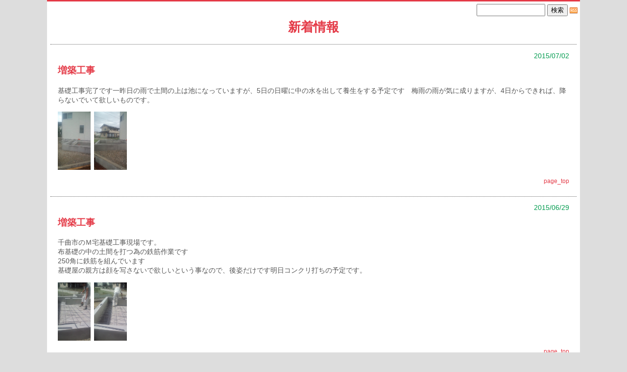

--- FILE ---
content_type: text/html; charset=utf-8
request_url: http://www.yokokawa.biz/cgi-bin/topics/topics.cgi?pg=20
body_size: 1752
content:
<!DOCTYPE html>
<html lang="ja">
<head>
<meta charset="utf-8">
<link href="./cmn/style.css" rel="stylesheet">
<meta name="viewport" content="width=device-width,initial-scale=1.0,minimum-scale=1.0,maximum-scale=1.0,user-scalable=no">
<title>新着情報</title>
</head>
<body>

<div id="main" id="top">
<div id="find-box">
	<form action="./topics.cgi">
	<input type="text" name="word">
	<input type="submit" name="find" value="検索">
	<a href="https://www.yokokawa.biz/cgi-bin/topics/index.xml"><img src="./cmn/rss.png" class="icon"></a>
	</form>
</div>
<h1>新着情報</h1>


<div class="article">
	<div class="art-date" id="57">2015/07/02</div>
	<div class="art-sub">増築工事</div>
	基礎工事完了です一昨日の雨で土間の上は池になっていますが、5日の日曜に中の水を出して養生をする予定です　梅雨の雨が気に成りますが、4日からできれば、降らないでいて欲しいものです。
	<p><a href="./upl/57-1.jpg" target="_blank"><img src="./upl/57-1.jpg" width="67" height="119" class="img" alt="57-1.jpg" /></a><a href="./upl/57-2.jpg" target="_blank"><img src="./upl/57-2.jpg" width="67" height="119" class="img" alt="57-2.jpg" /></a></p>
	<div class="pg-top"><a href="#top" title="PageTop">page_top</a></div>
</div>

<div class="article">
	<div class="art-date" id="56">2015/06/29</div>
	<div class="art-sub">増築工事</div>
	千曲市のＭ宅基礎工事現場です。<br>布基礎の中の土間を打つ為の鉄筋作業です<br>250角に鉄筋を組んでいます<br>基礎屋の親方は顔を写さないで欲しいという事なので、後姿だけです明日コンクリ打ちの予定です。
	<p><a href="./upl/56-1.jpg" target="_blank"><img src="./upl/56-1.jpg" width="67" height="119" class="img" alt="56-1.jpg" /></a><a href="./upl/56-2.jpg" target="_blank"><img src="./upl/56-2.jpg" width="67" height="119" class="img" alt="56-2.jpg" /></a></p>
	<div class="pg-top"><a href="#top" title="PageTop">page_top</a></div>
</div>

<div class="article">
	<div class="art-date" id="55">2015/06/28</div>
	<div class="art-sub">増築工事</div>
	千曲市のM宅　増築現場です　確認申請がようやく下りて来たので、基礎工事始めました<br>取引している会社に勤めている社員の方のお宅です<br>車椅子のお母さんの部屋とトイレの増築です。<br>7月6日に建てる要に基礎屋さんに頑張ってもらっています。<br>
	<p><a href="./upl/55-1.jpg" target="_blank"><img src="./upl/55-1.jpg" width="67" height="119" class="img" alt="55-1.jpg" /></a><a href="./upl/55-2.jpg" target="_blank"><img src="./upl/55-2.jpg" width="67" height="119" class="img" alt="55-2.jpg" /></a><a href="./upl/55-3.jpg" target="_blank"><img src="./upl/55-3.jpg" width="67" height="119" class="img" alt="55-3.jpg" /></a></p>
	<div class="pg-top"><a href="#top" title="PageTop">page_top</a></div>
</div>

<div class="article">
	<div class="art-date" id="54">2015/06/10</div>
	<div class="art-sub">リフォーム</div>
	以前玄関枠を治した長野市のM宅の改修工事です。<br>勝手口のドアが腐食して出入りしていないという事で外して暖熱樹脂窓にしました<br>階段に手摺を付けたり玄関ドアを三協アルミのリフォームドアに替えたりしました<br>お客さんも以前のドアよりも親子ドアに変えた為開口が広く成ったと大変喜んでいただきました。
	
	<div class="pg-top"><a href="#top" title="PageTop">page_top</a></div>
</div>

<div class="article">
	<div class="art-date" id="53">2015/05/26</div>
	<div class="art-sub">料理</div>
	うまかった
	<p><a href="./upl/53-1.jpg" target="_blank"><img src="./upl/53-1.jpg" width="159" height="120" class="img" alt="53-1.jpg" /></a></p>
	<div class="pg-top"><a href="#top" title="PageTop">page_top</a></div>
</div>


<div class="article"></div>

<div class="pagination">
<a href="./topics.cgi?pg=15" class="page gradient">&laquo;</a>
<a href="./topics.cgi?pg=0" class="page gradient">1</a>
<a href="./topics.cgi?pg=5" class="page gradient">2</a>
<a href="./topics.cgi?pg=10" class="page gradient">3</a>
<a href="./topics.cgi?pg=15" class="page gradient">4</a>
<span class="page active">5</span>
<a href="./topics.cgi?pg=25" class="page gradient">6</a>
<a href="./topics.cgi?pg=30" class="page gradient">7</a>
<a href="./topics.cgi?pg=35" class="page gradient">8</a>
<a href="./topics.cgi?pg=40" class="page gradient">9</a>
<a href="./topics.cgi?pg=45" class="page gradient">10</a>
<a href="./topics.cgi?pg=25" class="page gradient">&raquo;</a>
</div>

</div>
<p style="margin-top:2em;text-align:center;font-family:Verdana,Helvetica,Arial;font-size:10px;">
	- <a href="https://www.kent-web.com/" target="_top">Topics Board</a> -
</p>
</body>
</html>



--- FILE ---
content_type: text/css
request_url: http://www.yokokawa.biz/cgi-bin/topics/cmn/style.css
body_size: 1427
content:
@charset "utf-8";

/* 本体定義 */
body {
	font-family: 'Hiragino Kaku Gothic ProN','ヒラギノ角ゴ ProN W3',Meiryo,メイリオ,Osaka,'MS PGothic',arial,helvetica,sans-serif;
	margin: 0;
	padding: 0;
	font-size: 90%;
	background: #ddd;
}
a:link, a:visited {
	color: #1122cc;
	text-decoration: none;
}
a:hover {
	text-decoration: underline;
	color: #dd0000;
}

/* 掲示板メイン */
#main {
	width: 85%;
	background: #fff;
	border-top: 3px solid #e43a47;
	margin: 0 auto;
	text-align: center;
}

/* 掲示板タイトル */
h1 {
	font-size: 180%;
	color: #e43a47;
	margin-top: 0;
}

/* 記事デザイン */
div.article {
	width: 96%;
	margin: 10px auto;
	border-top: 1px dotted #555;
	text-align: left;
	padding: 1em;
	color: #555;
}
div.art-date {
	text-align: right;
	color: #009b4e;
}
div.art-sub {
	margin: 0.5em 0 1em 0;
	color: #e43a47;
	font-size: 130%;
	font-weight: bold;
}

/* 記事中の画像 */
img.img {
	border: none;
	vertical-align: top;
	margin-right: 0.5em;
}
.youtube {
	text-align: center;
}

/* TOPパネル */
#top-panel {
	margin: 0.4em 0.6em;
	text-align: left;
}
#top-panel input[type="button"] {
	width: 55px;
	margin-right: 2px;
}
#find-box {
	text-align: right;
	margin: 5px;
}
#find-box input[type="text"] {
	width: 130px;
	padding: 3px;
}

/* 検索結果 */
#find-top {
	margin: 0 auto;
	color: #555;
}
#find-top input[type="text"] {
	width: 200px;
	padding: 3px;
}
#find-top p {
	margin: 10px;
}

/* 赤文字 */
.red {
	color: #dd0000;
}

/* pagetop */
div.pg-top, div.pg-top a {
	text-align: right;
	font-size: 90%;
	color: #e43a47 !important;
	margin-bottom: 0;
}

/* エラー */
#err {
	width: 450px;
	padding: 1.5em;
	margin: 3em auto;
	border-top: 1px dotted gray;
	border-bottom: 1px dotted gray;
}

/* 寄せ */
.ta-c {
	text-align: center;
}
.ta-l {
	text-align: left;
}
.ta-r {
	text-align: right;
}

/*
	ペイジャー
	参考: http://cssdeck.com/labs/css-pagination-styles
*/
.pagination {
    background: #f2f2f2;
    padding: 20px;
    margin-bottom: 20px;
}
.page {
    display: inline-block;
    padding: 0px 9px;
    margin-right: 4px;
    border-radius: 3px;
    border: solid 1px #c0c0c0;
    background: #e9e9e9;
    box-shadow: inset 0px 1px 0px rgba(255,255,255, .8), 0px 1px 3px rgba(0,0,0, .1);
    font-size: .875em;
    font-weight: bold;
    text-decoration: none;
    color: #717171;
    text-shadow: 0px 1px 0px rgba(255,255,255, 1);
}
.page:hover, .page.gradient:hover {
    background: #fefefe;
    background: -webkit-gradient(linear, 0% 0%, 0% 100%, from(#FEFEFE), to(#f0f0f0));
    background: -moz-linear-gradient(0% 0% 270deg,#FEFEFE, #f0f0f0);
}
.page.active {
    border: none;
    background: #616161;
    box-shadow: inset 0px 0px 8px rgba(0,0,0, .5), 0px 1px 0px rgba(255,255,255, .8);
    color: #f0f0f0;
    text-shadow: 0px 0px 3px rgba(0,0,0, .5);
}
.page.gradient {
    background: -webkit-gradient(linear, 0% 0%, 0% 100%, from(#f8f8f8), to(#e9e9e9));
    background: -moz-linear-gradient(0% 0% 270deg,#f8f8f8, #e9e9e9);
}

/* アイコン */
img.icon {
	vertical-align: middle;
	border: 0;
}

/* スマホ用 */
@media only screen and (max-width: 480px) {
	#main {
		width: 100%;
	}
	#find-box input[type="text"] {
		width: 80px;
	}
	/* Youtube対応 */
	.youtube {
     	position: relative;
     	padding-bottom: 56.25%;
     	height: 0;
     	overflow: hidden;
	}
	.youtube iframe {
     	position: absolute;
     	top: 0;
     	left: 0;
     	width: 100%;
     	height: 100%;
	}
}

